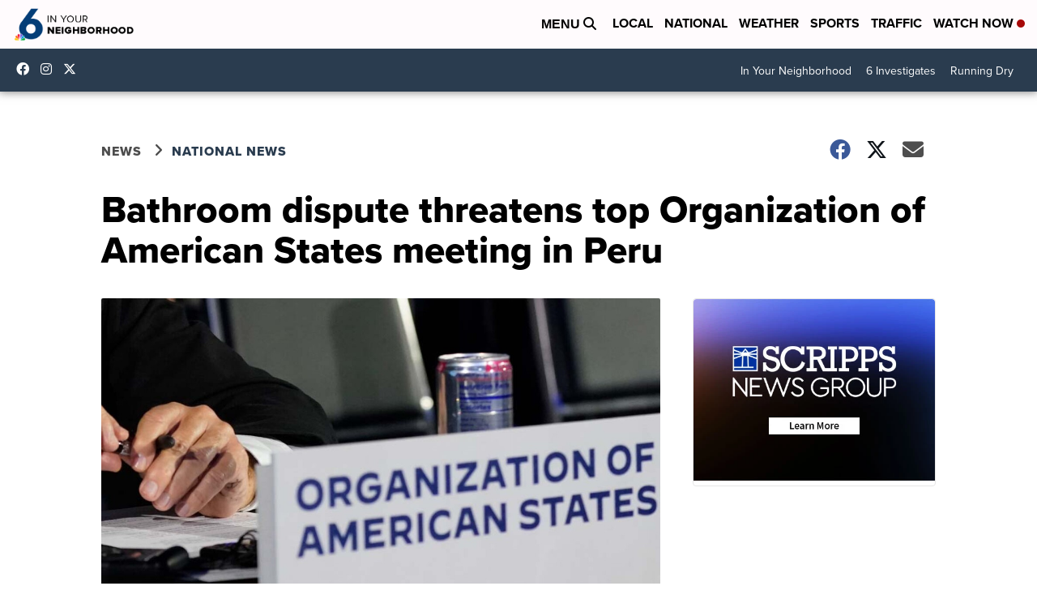

--- FILE ---
content_type: application/javascript; charset=utf-8
request_url: https://fundingchoicesmessages.google.com/f/AGSKWxUUBnaCgKtEIT8U9W0nAA5z-coOQyklgFY0QnSu7zAKdBHbYH7VoTOmHTAiDxoekIklOcH_L8Bnoh-25APKVnSwlFle4en3QUSSLjarMSA7SFZ2rCPY6VZo5OYXg5usIhGiuXrqdabA7t0NTcVbmCabOymftgeV1miOpuHHURIznM6yBmg8yNh9xZGZ/_-728x90px2./Block-Ad./adengage./jspopunder./admcoreext.
body_size: -1292
content:
window['9ed0ee6a-b1b6-4e35-bf2c-69f5cf39d4ab'] = true;